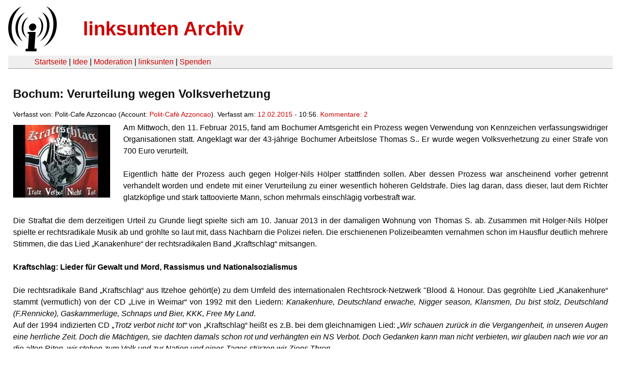

--- FILE ---
content_type: text/html
request_url: https://linksunten.indymedia.org/nl/node/134688/unfold/all/index.html
body_size: 5019
content:
<!DOCTYPE html PUBLIC "-//W3C//DTD XHTML 1.0 Transitional//EN"
        "http://www.w3.org/TR/xhtml1/DTD/xhtml1-transitional.dtd">
<html xmlns="http://www.w3.org/1999/xhtml" xml:lang="de" lang="de" dir="ltr">

<head>
<meta http-equiv="Content-Type" content="text/html; charset=utf-8" />
  <title>  Bochum: Verurteilung wegen Volksverhetzung | linksunten Archiv</title>
  <meta http-equiv="Content-Style-Type" content="text/css" />
  <meta http-equiv="Content-Type" content="text/html; charset=utf-8" />
<link rel="shortcut icon" href="../../../../static/favicon.ico" type="image/x-icon" />
  <link type="text/css" rel="stylesheet" media="all" href=../../../../static/linksunten.css />
 </head>
<body class="not-front not-logged-in page-node node-type-story no-sidebars i18n-de">
<div id="center">
<a name="top"></a>
<table id="header">
  <tr>
    <td>
      <a href="../../../index.html" title="((i))"><img src="../../../../static/logo.png" alt="((i))" /></a>
    </td>
    <td>
      <h1 id="site-name"><a href="../../../index.html" title="linksunten Archiv">linksunten Archiv</a></h1>
    </td>
  </tr>
</table>
<table id="wrapper-header-table"><tr>
<td id="wrapper-header-table-td-left"></td><td>
<table id="header-table">
  <tr>
    <td>
      <table id="header-table-links">
        <tr>
          <td id="header-table-td-left"></td>
          <td id="header-table-td-links">
            <a href="../../../index.html">Startseite</a>&nbsp;| <a href="../../../1/index.html">Idee</a>&nbsp;| <a href="../../../350/index.html">Moderation</a>&nbsp;| <a href="../../../../user/7/blog/index.html">linksunten</a>&nbsp;| <a href="../../../../donate/index.html">Spenden</a> 
          </td>
        </tr>
      </table>
    </td>
  </tr>
</table>
</td>
<td id="wrapper-header-table-td-right"></td>
</tr>
</table>
<table id="content">
  <tr>
        <td class="main-content" id="content-none">

      
      <h2 class="content-title">  Bochum: Verurteilung wegen Volksverhetzung</h2>
      
      
      
      
      <div id="node-134688" class="node clear-block">

  <div>

<div class="meta">
      <span class="submitted">Verfasst von:&nbsp;Polit-Cafe Azzoncao (Account:&nbsp;<a href="../../../../user/166/blog/index.html">Polit-Cafè Azzoncao</a>). Verfasst am:&nbsp;<a href="../../../../archiv/texte/2015/02/index.html#2015-02-12">12.02.2015</a> - 10:56. <a href="#comments">Kommentare:&nbsp;2</a>        </span>
  </div>
<div class="teaserimage-body"><a href="../../../134689/index.html"><img src="../../../../system/files/images/1817963309.thumbnail.jpg" alt="Kraftschlag: Trotz Verbot nicht tot" title="Kraftschlag: Trotz Verbot nicht tot"  class="image image-thumbnail " width="200" height="150" /></a></div><div class="content">
  <p>Am Mittwoch, den 11.
Februar 2015, fand am Bochumer Amtsgericht ein Prozess wegen
Verwendung von Kennzeichen verfassungswidriger Organisationen statt.
Angeklagt war der 43-jährige Bochumer Arbeitslose Thomas S.. Er
wurde wegen Volksverhetzung zu einer Strafe von 700 Euro verurteilt.</p><p></p><p>&nbsp;</p><p>E<span>igentlich hätte der
Prozess auch gegen Holger-Nils Hölper stattfinden sollen. Aber
dessen Prozess war anscheinend vorher getrennt verhandelt worden und
endete mit einer Verurteilung zu einer wesentlich höheren
Geldstrafe. Dies lag daran, dass dieser, laut dem Richter
glatzköpfige und stark tattoovierte Mann, schon mehrmals einschlägig
vorbestraft war.</span></p><p><span><br /></span></p><p>Die Straftat die dem
derzeitigen Urteil zu Grunde liegt spielte sich am 10. Januar 2013 in
der damaligen Wohnung von Thomas S. ab. Zusammen mit Holger-Nils
Hölper spielte er rechtsradikale Musik ab und gröhlte so laut mit,
dass Nachbarn die Polizei riefen. Die erschienenen Polizeibeamten
vernahmen schon im Hausflur deutlich mehrere Stimmen, die das Lied
„Kanakenhure“ der rechtsradikalen Band „Kraftschlag“
mitsangen.</p>
<p>&nbsp;</p>
<p><b>Kraftschlag: Lieder
für Gewalt und Mord, Rassismus und Nationalsozialismus</b></p>
<p>&nbsp;</p>
<p>Die rechtsradikale Band
„Kraftschlag“ aus Itzehoe gehört(e) zu dem Umfeld des
internationalen Rechtsrock-Netzwerk "Blood &amp; Honour. Das
gegröhlte Lied „Kanakenhure“ stammt (vermutlich) von der CD
„Live in Weimar“ von 1992 mit den Liedern: <i>Kanakenhure,
Deutschland erwache, Nigger season, Klansmen, Du bist stolz,
Deutschland (F.Rennicke), Gaskammerlüge, Schnaps und Bier, KKK, Free
My Land</i>.</p>
<p>Auf der 1994
indizierten CD <i>„Trotz verbot nicht tot“</i> von „Kraftschlag“
heißt es z.B. bei dem gleichnamigen Lied: <i>„</i><i>Wir schauen
zurück in die Vergangenheit, in unseren Augen eine herrliche Zeit.
Doch die Mächtigen, sie dachten damals schon rot und verhängten ein
NS Verbot. Doch Gedanken kann man nicht verbieten, wir glauben nach
wie vor an die alten Riten, wir stehen zum Volk und zur Nation und
eines Tages stürzen wir Zions Thron.</i></p>
<p><i>Trotz Verbot sind
wir nicht tot, ja wir sind immer noch da. Trotz Verbot sind wir nicht
tot, wir steh'n zum Volk und zum Reich. Ist doch klar!<br />... Sie
werden es bald seh'n wozu ein Skinhead fähig ist, ein weißer
Skinhead, ein Nationalist. ...<br />… Für die Reinheit unserer Rasse
sind wir bereit zu den Waffen zu greifen, es kommt unsere Zeit. ...
<br />… Für Deutschland, für Deutschland, für Deutschland und
für's Reich! ...“</i></p>
<p>&nbsp;</p>
<p><span><span>Und
bei dem Lied </span></span><i><span>„</span></i><i><span>Scheiss
Punks“ </span></i><span>hört man:</span></p>
<p>„<i>Ich gehe eines
abends die Straße lang, da entdeck ich auch gleich so'n dreckigen
Punk. Ich tret ihn zu Boden, rotz ihm ins Gesicht, denn dreckige
scheiß Punks, die mag ich nicht.<br />Punks sind dreckige Schweine,
Punks sind der Abschaum der Stadt, Punks sind dreckige Schweine, ihr
rotes Scheißpack ich hab euch satt.<br />Sein Kiefer zerschmettert
durch die Doc-Stahlkappe, jetzt noch'n Eiertritt und da liegt er auf
der Matte. Er blutet aus dem Schädel und bewegt sich noch, da tret
ich noch mal rein mit meinen 14-Loch, mit meinen 14-Loch, immer auf'n
Kopf. Skinhead! ...<br />Unser Trupp formiert sich und so ziehen wir
alle als geschlossener Mob Richtung Zeckenhalle. Die ersten von uns
treten die Türen ein, der Rest kommt dann durch die Fenster rein.
Die Linken sind da, die Schlacht beginnt, woraufhin dann jeder dieses
Liedchen singt. ...“</i></p>
<p>&nbsp;</p>
<p>Es
fällt einem als Ruhrpottler nicht schwer sich bei dem letzten Lied
an die Taten von Sven Kahlin und der „Skinheadfront
Dortmund-Dorstfeld“ zu erinnern. An den Mord an den Punk Thomas
Schulz im März 2005 oder den Überfall auf die alternative Kneipe
„Hirsch Q“ im Dezember 2010.</p>
<p>&nbsp;</p>
<p><b>Voll integriert</b></p>
<p>&nbsp;</p>
<p>Voll in die
bundesdeutsche Mehrheitsgesellschaft integriert zeigte sich der
türkisch-stämmige Bochumer Rechtsanwalt von Thomas S., der sich
noch zum Beginn des Prozesses zum Pflichtverteidiger seines Mandanten
erklären ließ.</p>
<p>Zunächst wollte er den
Richter davon überzeugen, dass die Beschwerde führenden Nachbarn
den Wortlaut des rassistischen Liedes gar nicht verstanden hätten.
Der Richter wies ihn darauf hin, dass die Beschwerdeführer nur nicht
jeden Wortlaut der Lieder verstanden und die erschienenen
Polizeibeamten sehr wohl alles klar und deutlich gehört hätten. Um
eine Verurteilung käme sein Mandant nicht herum. Der Rechtsanwalt
äußerte darauf hin, dass wenn Thomas S. rechts wäre, er ihn wohl
nicht verteidigen würde. Damit spielte der Anwalt allen Anschein
nach auf seine eigene Migrationsgeschichte an und wollte diese zu
Gunsten seines Mandanten in die Waagschale werfen. Auf dieses
durchsichtige Argument reagierte der Richter erst gar nicht. So
folgte die übliche Leier, die sonst rechte Anwälte zu Gunsten ihrer
rassistischen und nationalsozialistischen Klientel vorbringen. Der
Anwalt plädierte für Milde da sein Mandant geständig und nicht
einschlägig vorbestraft sei, all das wäre lange her und Thomas S.
alkoholisiert gewesen, dieser wäre arbeitslos und herzkrank.</p>

<p>Corrosion - 
</p>
<p>2001 sangen Mitglieder
des antirassistischen Musiker-Zusammenschluss, den „Brother
Keepers“:</p>
<p>„<i>...Denk' ich an
früher war der Widerstand noch eher müde<br />Heut gibt's genügend
Brüder mit der rechten Attitüde<br />Geben sich Mühe um den Sprung
zur Macht zu schaffen<br />Indem sie VWL, BWL, Jura zur Berufung
machen...“</i></p>
<p>Ob
sie sich damals mehr Gedanken zur Wechselwirkung zwischen Macht,
Kapitalismus und Rassismus gemacht haben darf bezweifelt werden.
Zumindest ist damals ein schönes Video mit jeder Menge marktgerechter
Attitüde, Habitus und Stile erschienen und schaffte es auch
prompt in die bundesdeutschen Charts: <a href="http://www.youtube.com/watch?v=xXawL-LFgi8" rel="nofollow">http://www.youtube.com/watch?v=xXawL-LFgi8</a></p>
<p>Vermutlich
wippte damals, wie auch heute, der türkisch-stämmige Bochumer Anwalt zu dem RAP.</p>
<p>&nbsp;</p>
<p><b>Das </b><b>Urteil</b></p>
<p>&nbsp;</p>
<p>Die Staatsanwältin
forderte eine Bestrafung in der Höhe von 1200 Euro. Der Richter Dr.
Gerkau verurteilte Thomas S. zu einem reduzierten Strafmaas, weil
dieser alkoholisiert und nicht einschlägig vorbestraft sei. (32 Ds
-728/14)</p>
<p>&nbsp;</p>
<p>--------------------------------</p>
<p>&nbsp;</p>
<p><span style="text-decoration:none">Kraftschlag:
</span><span><span><a href="http://de.wikipedia.org/wiki/Kraftschlag" rel="nofollow"><span style="text-decoration:none">http://de.wikipedia.org/wiki/Kraftschlag</span></a></span></span></p>
<p><span style="text-decoration:none">Eine
Band namens "Kraftschlag":</span></p>
<p><span><span><a href="http://www.mdr.de/damals/rechtsextremismus/rechtsextremismus182.html" rel="nofollow"><span style="text-decoration:none">http://www.mdr.de/damals/rechtsextremismus/rechtsextremismus182.html</span></a></span></span></p><p>&nbsp;</p><p>&nbsp;</p><p>&nbsp;</p><p>&nbsp;</p><p>&nbsp;</p><p>---------------------------</p><p>&nbsp;</p><p>Adresse:</p><p>Azzoncao,
ein Polit-Cafè</p>
<p>c/o
Bahnhof Langendreer</p>
<p>Wallbaumweg
108</p>
<p>44894
Bochum</p><a name="image"></a><div class="upload-media-image"><div class="item-list"><ul><li class="first"><div class="upload-media-image-item"><a href="../../../134689/index.html"><div class="upload-media-image-item-title">Kraftschlag: Trotz Verbot nicht tot</div></a><a href="../../../134689/index.html"><img src="../../../../system/files/images/1817963309.thumbnail.jpg" alt="Kraftschlag: Trotz Verbot nicht tot" title="Kraftschlag: Trotz Verbot nicht tot"  class="image image-thumbnail " width="200" height="150" /></a></div></li>
<li><div class="upload-media-image-item"><a href="../../../134690/index.html"><div class="upload-media-image-item-title">Kraftschlag</div></a><a href="../../../134690/index.html"><img src="../../../../system/files/images/2929228715.thumbnail.jpg" alt="Kraftschlag" title="Kraftschlag"  class="image image-thumbnail " width="200" height="63" /></a></div></li>
<li><div class="upload-media-image-item"><a href="../../../134691/index.html"><div class="upload-media-image-item-title">Kraftschlag</div></a><a href="../../../134691/index.html"><img src="../../../../system/files/images/4601651775.thumbnail.jpg" alt="Kraftschlag" title="Kraftschlag"  class="image image-thumbnail " width="200" height="75" /></a></div></li>
<li class="last"><div class="upload-media-image-item"><a href="../../../134692/index.html"><div class="upload-media-image-item-title">Kraftschlag: Live</div></a><a href="../../../134692/index.html"><img src="../../../../system/files/images/9106123154.thumbnail.jpg" alt="Kraftschlag: Live" title="Kraftschlag: Live"  class="image image-thumbnail " width="200" height="200" /></a></div></li>
</ul></div></div></div>
  <div class="categories">
    <div class="item-list"><ul><li class="first"><div class="categories-vocabulary">Flags: </div></li>
<li class="last"><div class="categories-term"><a href="../../../../archiv/feature/index.html">Feature</a></div></li>
</ul></div><div class="item-list"><ul><li class="first"><div class="categories-vocabulary">Themen:</div></li>
<li class="last"><div class="categories-term"><a href="../../../../archiv/themen/3/index.html">Antifaschismus</a></div></li>
</ul></div><div class="item-list"><ul><li class="first"><div class="categories-vocabulary">Regionen:</div></li>
<li><div class="categories-term"><a href="../../../../archiv/regionen/1/index.html">Deutschland</a></div></li>
<li class="last"><div class="categories-term"><a href="../../../../archiv/regionen/17/index.html">D-Westen</a></div></li>
</ul></div><div class="item-list"><ul><li class="first"><div class="categories-vocabulary">Orte:</div></li>
<li class="last"><div class="categories-term"><a href="../../../../archiv/orte/1090/index.html">Bochum</a></div></li>
</ul></div>  </div>
      
  </div> </div>
<div id="comments">
  <form action="index.html/"  accept-charset="UTF-8" method="post" id="comment-controls">
<div><div class="container-inline">Zeige Kommentare: <a href="index.html#comments">ausgeklappt</a>&nbsp;| <a href="../../../../node/134688/index.html#comments">moderiert</a></div>
</div></form>
<div id="comment-134920">
  <div class="comment-unfolded comment-published clear-block">
       
    <div class="comment-unfolded-subject"><h3><a href="#comment-134920">Text</a> </h3></div>
   
    <div class="comment-unfolded-score-div">
      <span class="comment-unfolded-score-label"></span>
          </div>
   
    <div class="comment-unfolded-voting-controls">
      <span class="comment-unfolded-promote"></span> <span class="comment-unfolded-neutral"></span> <span class="comment-unfolded-bury"></span>
    </div>
   
    <div class="comment-unfolded-submitted">
      Verfasst von:&nbsp;anonym. Verfasst am:&nbsp;Do, 12.02.2015 - 13:32.     </div>

    <div class="comment-unfolded-content">
      <p>&nbsp;</p><p>Ne Erdnussschale hat einen größeren IQ wie der Texter von Kraftschlag.</p>    </div>
    <div class="comment-unfolded-links">
      <ul class="links"><li class="comment_forbidden first last"></li>
</ul>    </div>
  </div>
</div><div id="comment-135162">
  <div class="comment-unfolded comment-published clear-block">
       
    <div class="comment-unfolded-subject"><h3><a href="#comment-135162">Keine halben Infos bitte</a> </h3></div>
   
    <div class="comment-unfolded-score-div">
      <span class="comment-unfolded-score-label"></span>
          </div>
   
    <div class="comment-unfolded-voting-controls">
      <span class="comment-unfolded-promote"></span> <span class="comment-unfolded-neutral"></span> <span class="comment-unfolded-bury"></span>
    </div>
   
    <div class="comment-unfolded-submitted">
      Verfasst von:&nbsp;anonym. Verfasst am:&nbsp;So, 15.02.2015 - 09:51.     </div>

    <div class="comment-unfolded-content">
      <p>Der Angeklagte hieß Thomas Salewski. </p><p>Sein Rechtsanwalts Kavak.</p>    </div>
    <div class="comment-unfolded-links">
      <ul class="links"><li class="comment_forbidden first last"></li>
</ul>    </div>
  </div>
</div></div>
      
          </td>
      </tr>
</table>
<br/><br/><br/><br/>
</div>
</body>
</html>


--- FILE ---
content_type: text/css
request_url: https://linksunten.indymedia.org/nl/static/linksunten.css
body_size: 10399
content:
.field .field-label,.field .field-label-inline,.field .field-label-inline-first{font-weight:bold}.field .field-label-inline,.field .field-label-inline-first{display:inline}.field .field-label-inline{visibility:hidden}.node-form .content-multiple-table td.content-multiple-drag{width:30px;padding-right:0}.node-form .content-multiple-table td.content-multiple-drag a.tabledrag-handle{padding-right:.5em}.node-form .content-add-more .form-submit{margin:0}.node-form .number{display:inline;width:auto}.node-form .text{width:auto}.form-item #autocomplete .reference-autocomplete{white-space:normal}.form-item #autocomplete .reference-autocomplete label{display:inline;font-weight:normal}#content-field-overview-form .advanced-help-link,#content-display-overview-form .advanced-help-link{margin:4px 4px 0 0}#content-field-overview-form .label-group,#content-display-overview-form .label-group,#content-copy-export-form .label-group{font-weight:bold}table#content-field-overview .label-add-new-field,table#content-field-overview .label-add-existing-field,table#content-field-overview .label-add-new-group{float:left}table#content-field-overview tr.content-add-new .tabledrag-changed{display:none}table#content-field-overview tr.content-add-new .description{margin-bottom:0}table#content-field-overview .content-new{font-weight:bold;padding-bottom:.5em}.advanced-help-topic h3,.advanced-help-topic h4,.advanced-help-topic h5,.advanced-help-topic h6{margin:1em 0 .5em 0}.advanced-help-topic dd{margin-bottom:.5em}.advanced-help-topic span.code{background-color:#edf1f3;font-family:"Bitstream Vera Sans Mono",Monaco,"Lucida Console",monospace;font-size:.9em;padding:1px}.advanced-help-topic .content-border{border:1px solid #AAA}.filefield-icon{margin:0 2px 0 0}.filefield-element{margin:1em 0;white-space:normal}.filefield-element .widget-preview{float:left;padding:0 10px 0 0;margin:0 10px 0 0;border-width:0 1px 0 0;border-style:solid;border-color:#CCC;max-width:30%}.filefield-element .widget-edit{float:left;max-width:70%}.filefield-element .filefield-preview{width:16em;overflow:hidden}.filefield-element .widget-edit .form-item{margin:0 0 1em 0}.filefield-element input.form-submit,.filefield-element input.form-file{margin:0}.filefield-element input.progress-disabled{float:none;display:inline}.filefield-element div.ahah-progress,.filefield-element div.throbber{display:inline;float:none;padding:1px 13px 2px 3px}.filefield-element div.ahah-progress-bar{display:none;margin-top:4px;width:28em;padding:0}.filefield-element div.ahah-progress-bar div.bar{margin:0}#aggregator .feed-source .feed-title{margin-top:0}#aggregator .feed-source .feed-image img{margin-bottom:.75em}#aggregator .feed-source .feed-icon{float:right;display:block}#aggregator .feed-item{margin-bottom:1.5em}#aggregator .feed-item-title{margin-bottom:0;font-size:1.3em}#aggregator .feed-item-meta,#aggregator .feed-item-body{margin-bottom:.5em}#aggregator .feed-item-categories{font-size:.9em}#aggregator td{vertical-align:bottom}#aggregator td.categorize-item{white-space:nowrap}#aggregator .categorize-item .news-item .body{margin-top:0}#aggregator .categorize-item h3{margin-bottom:1em;margin-top:0}.node-unpublished{background-color:#fff4f4}.preview .node{background-color:#ffffea}#node-admin-filter ul{list-style-type:none;padding:0;margin:0;width:100%}#node-admin-buttons{float:left;margin-left:.5em;clear:right}td.revision-current{background:#ffc}.node-form .form-text{display:block;width:95%}.node-form .container-inline .form-text{display:inline;width:auto}.node-form .standard{clear:both}.node-form textarea{display:block;width:95%}.node-form .attachments fieldset{float:none;display:block}.terms-inline{display:inline}fieldset{margin-bottom:1em;padding:.5em}form{margin:0;padding:0}hr{height:1px;border:1px solid gray}img{border:0}table{border-collapse:collapse}th{text-align:left;padding-right:1em;border-bottom:3px solid #ccc}.clear-block:after{content:".";display:block;height:0;clear:both;visibility:hidden}.clear-block{display:inline-block}/*\*/* html .clear-block{height:1%}
.clear-block{display:block}/**/body.drag{cursor:move}th.active img{display:inline}tr.even,tr.odd{background-color:#eee;border-bottom:1px solid #ccc;padding:.1em .6em}tr.drag{background-color:#fffff0}tr.drag-previous{background-color:#ffd}td.active{background-color:#ddd}td.checkbox,th.checkbox{text-align:center}tbody{border-top:1px solid #ccc}tbody th{border-bottom:1px solid #ccc}thead th{text-align:left;padding-right:1em;border-bottom:3px solid #ccc}.breadcrumb{padding-bottom:.5em}div.indentation{width:20px;height:1.7em;margin:-0.4em .2em -0.4em -0.4em;padding:.42em 0 .42em .6em;float:left}div.tree-child{background:url(/misc/tree.png) no-repeat 11px center}div.tree-child-last{background:url(/misc/tree-bottom.png) no-repeat 11px center}div.tree-child-horizontal{background:url(/misc/tree.png) no-repeat -11px center}.error{color:#e55}div.error{border:1px solid #d77}div.error,tr.error{background:#fcc;color:#200;padding:2px}.warning{color:#e09010}div.warning{border:1px solid #f0c020}div.warning,tr.warning{background:#ffd;color:#220;padding:2px}.ok{color:#008000}div.ok{border:1px solid #0a0}div.ok,tr.ok{background:#dfd;color:#020;padding:2px}.item-list .icon{color:#555;float:right;padding-left:.25em;clear:right}.item-list .title{font-weight:bold}.item-list ul{margin:0 0 .75em 0;padding:0}.item-list ul li{margin:0 0 .25em 1.5em;padding:0;list-style:disc}ol.task-list li.active{font-weight:bold}.form-item{margin-top:1em;margin-bottom:1em}tr.odd .form-item,tr.even .form-item{margin-top:0;margin-bottom:0;white-space:nowrap}tr.merge-down,tr.merge-down td,tr.merge-down th{border-bottom-width:0!important}tr.merge-up,tr.merge-up td,tr.merge-up th{border-top-width:0!important}.form-item input.error,.form-item textarea.error,.form-item select.error{border:2px solid red}.form-item .description{font-size:.85em}.form-item label{display:block;font-weight:bold}.form-item label.option{display:inline;font-weight:normal}.form-checkboxes,.form-radios{margin:1em 0}.form-checkboxes .form-item,.form-radios .form-item{margin-top:.4em;margin-bottom:.4em}.marker,.form-required{color:#f00}.more-link{text-align:right}.more-help-link{font-size:.85em;text-align:right}.nowrap{white-space:nowrap}.item-list .pager{clear:both;text-align:center}.item-list .pager li{background-image:none;display:inline;list-style-type:none;padding:.5em}.pager-current{font-weight:bold}.tips{margin-top:0;margin-bottom:0;padding-top:0;padding-bottom:0;font-size:.9em}dl.multiselect dd.b,dl.multiselect dd.b .form-item,dl.multiselect dd.b select{font-family:inherit;font-size:inherit;width:14em}dl.multiselect dd.a,dl.multiselect dd.a .form-item{width:10em}dl.multiselect dt,dl.multiselect dd{float:left;line-height:1.75em;padding:0;margin:0 1em 0 0}dl.multiselect .form-item{height:1.75em;margin:0}.container-inline div,.container-inline label{display:inline}ul.primary{border-collapse:collapse;padding:0 0 0 1em;white-space:nowrap;list-style:none;margin:5px;height:auto;line-height:normal;border-bottom:1px solid #bbb}ul.primary li{display:inline}ul.primary li a{background-color:#ddd;border-color:#bbb;border-width:1px;border-style:solid solid none solid;height:auto;margin-right:.5em;padding:0 1em;text-decoration:none}ul.primary li.active a{background-color:#fff;border:1px solid #bbb;border-bottom:#fff 1px solid}ul.primary li a:hover{background-color:#eee;border-color:#ccc;border-bottom-color:#eee}ul.secondary{border-bottom:1px solid #bbb;padding:.5em 1em;margin:5px}ul.secondary li{display:inline;padding:0 1em;border-right:1px solid #ccc}ul.secondary a{padding:0;text-decoration:none}ul.secondary a.active{border-bottom:4px solid #999}#autocomplete{position:absolute;border:1px solid;overflow:hidden;z-index:100}#autocomplete ul{margin:0;padding:0;list-style:none}#autocomplete li{background:#fff;color:#000;white-space:pre;cursor:default}#autocomplete li.selected{background:#0072b9;color:#fff}html.js input.form-autocomplete{background-image:url(/misc/throbber.gif);background-repeat:no-repeat;background-position:100% 2px}html.js input.throbbing{background-position:100% -18px}
html.js fieldset.collapsed{border-bottom-width:0;border-left-width:0;border-right-width:0;margin-bottom:0;height:1em}html.js fieldset.collapsed *{display:none}html.js fieldset.collapsed legend{display:block}html.js fieldset.collapsible legend a{padding-left:15px;background:url(/misc/menu-expanded.png) 5px 75% no-repeat}html.js fieldset.collapsed legend a{background-image:url(/misc/menu-collapsed.png);background-position:5px 50%}* html.js fieldset.collapsed legend,* html.js fieldset.collapsed legend *,* html.js fieldset.collapsed table *{display:inline}html.js fieldset.collapsible{position:relative}html.js fieldset.collapsible legend a{display:block}html.js fieldset.collapsible .fieldset-wrapper{overflow:auto}.resizable-textarea{width:95%}.resizable-textarea .grippie{height:9px;overflow:hidden;background:#eee url(/misc/grippie.png) no-repeat center 2px;border:1px solid #ddd;border-top-width:0;cursor:s-resize}html.js .resizable-textarea textarea{margin-bottom:0;width:100%;display:block}.draggable a.tabledrag-handle{cursor:move;float:left;height:1.7em;margin:-0.4em 0 -0.4em -0.5em;padding:.42em 1.5em .42em .5em;text-decoration:none}a.tabledrag-handle:hover{text-decoration:none}a.tabledrag-handle .handle{margin-top:4px;height:13px;width:13px;background:url(/misc/draggable.png) no-repeat 0 0}a.tabledrag-handle-hover .handle{background-position:0 -20px}.joined+.grippie{height:5px;background-position:center 1px;margin-bottom:-2px}.teaser-checkbox{padding-top:1px}div.teaser-button-wrapper{float:right;padding-right:5%;margin:0}.teaser-checkbox div.form-item{float:right;margin:0 5% 0 0;padding:0}textarea.teaser{display:none}html.js .no-js{display:none}.progress{font-weight:bold}.progress .bar{background:#fff url(/misc/progress.gif);border:1px solid #00375a;height:1.5em;margin:0 .2em}.progress .filled{background:#0072b9;height:1em;border-bottom:.5em solid #004a73;width:0}.progress .percentage{float:right}.progress-disabled{float:left}.ahah-progress{float:left}.ahah-progress .throbber{width:15px;height:15px;margin:2px;background:transparent url(/misc/throbber.gif) no-repeat 0 -18px;float:left}tr .ahah-progress .throbber{margin:0 2px}.ahah-progress-bar{width:16em}#first-time strong{display:block;padding:1.5em 0 .5em}tr.selected td{background:#ffc}table.sticky-header{margin-top:0;background:#fff}#clean-url.install{display:none}html.js .js-hide{display:none}#system-modules div.incompatible{font-weight:bold}#system-themes-form div.incompatible{font-weight:bold}span.password-strength{visibility:hidden}input.password-field{margin-right:10px}div.password-description{padding:0 2px;margin:4px 0 0 0;font-size:.85em;max-width:500px}div.password-description ul{margin-bottom:0}.password-parent{margin:0}input.password-confirm{margin-right:10px}.confirm-parent{margin:5px 0 0 0}span.password-confirm{visibility:hidden}span.password-confirm span{font-weight:normal}ul.menu{list-style:none;border:0;text-align:left}ul.menu li{margin:0 0 0 .5em}li.expanded{list-style-type:circle;list-style-image:url(/misc/menu-expanded.png);padding:.2em .5em 0 0;margin:0}li.collapsed{list-style-type:disc;list-style-image:url(/misc/menu-collapsed.png);padding:.2em .5em 0 0;margin:0}li.leaf{list-style-type:square;list-style-image:url(/misc/menu-leaf.png);padding:.2em .5em 0 0;margin:0}li a.active{color:#000}td.menu-disabled{background:#ccc}ul.links{margin:0;padding:0}ul.links.inline{display:inline}ul.links li{display:inline;list-style-type:none;padding:0 .5em}.block ul{margin:0;padding:0 0 .25em 1em}#permissions td.module{font-weight:bold}#permissions td.permission{padding-left:1.5em}#access-rules .access-type,#access-rules .rule-type{margin-right:1em;float:left}#access-rules .access-type .form-item,#access-rules .rule-type .form-item{margin-top:0}#access-rules .mask{clear:both}#user-login-form{text-align:center}#user-admin-filter ul{list-style-type:none;padding:0;margin:0;width:100%}#user-admin-buttons{float:left;margin-left:.5em;clear:right}#user-admin-settings fieldset .description{font-size:.85em;padding-bottom:.5em}.profile{clear:both;margin:1em 0}.profile .picture{float:right;margin:0 1em 1em 0}
.profile h3{border-bottom:1px solid #ccc}.profile dl{margin:0 0 1.5em 0}.profile dt{margin:0 0 .2em 0;font-weight:bold}.profile dd{margin:0 0 1em 0}div .collapsiblock a{background:url(/sites/default/modules/collapsiblock/expanded.png) no-repeat right;display:block}div .collapsiblockCollapsed a{background:url(/sites/default/modules/collapsiblock/collapsed.png) no-repeat right}.comment-unpublished{background:#fa8072!important}.comment-unpublished a{background:#fa8072!important}.comment-unfolded{position:relative;background:#efefef;border-bottom:solid 1px #999;border-right:solid 1px #999;margin-bottom:1em;margin-right:1.5em;padding:.1em}.comment-unfolded-subject{padding-left:.5em}.comment-unfolded-submitted{padding-left:.5em}.comment-unfolded-content{padding-left:.5em}.comment-unfolded a{border:0}.comment-unfolded h3{display:inline}.comment-unfolded .comment-unfolded-url-div{position:absolute;top:.25em;right:10px}.comment-unfolded .comment-unfolded-score-div{position:absolute;top:2em;right:10px}.comment-unfolded .comment-unfolded-voting-controls{position:absolute;top:.25em;right:8em}.comment-unfolded-promote a:link{color:green}.comment-unfolded-promote a:visited{color:green}.comment-unfolded-bury a:link{color:#C00}.comment-unfolded-bury a:visited{color:#C00}.comment-unfolded-links{clear:both}#comments .comment-unfolded ul.links{margin:0}#comments .indented{border-left:0}.comment-unfolded-content{margin-top:1em;margin-bottom:1em}.comment-folded{position:relative;color:gray;background:#efefef;border-bottom:solid 1px #999;border-right:solid 1px #999;margin-bottom:1em;margin-right:1.5em;padding:.25em}.comment-folded a{color:#696969;border:0}.comment-folded .comment-folded-url-div{position:absolute;top:.25em;right:10px}.ctools-locked{color:red;border:1px solid red;padding:1em}.ctools-owns-lock{background:#ffd none repeat scroll 0 0;border:1px solid #f0c020;padding:1em}a.ctools-ajaxing,input.ctools-ajaxing,button.ctools-ajaxing,select.ctools-ajaxing{padding-right:18px!important;background:url(/sites/default/modules/ctools/images/status-active.gif) right center no-repeat}div.ctools-ajaxing{float:left;width:18px;background:url(/sites/default/modules/ctools/images/status-active.gif) center center no-repeat}.container-inline-date{width:auto;clear:both;display:inline-block;vertical-align:top;margin-right:.5em}.container-inline-date .form-item{float:none;padding:0;margin:0}.container-inline-date .form-item .form-item{float:left}.container-inline-date .form-item,.container-inline-date .form-item input{width:auto}.container-inline-date .description{clear:both}.container-inline-date .form-item input,.container-inline-date .form-item select,.container-inline-date .form-item option{margin-right:5px}.container-inline-date .date-spacer{margin-left:-5px}.views-right-60 .container-inline-date div{padding:0;margin:0}.container-inline-date .date-timezone .form-item{float:none;width:auto;clear:both}#calendar_div,#calendar_div td,#calendar_div th{margin:0;padding:0}#calendar_div,.calendar_control,.calendar_links,.calendar_header,.calendar{width:185px;border-collapse:separate;margin:0}.calendar td{padding:0}.date-repeat-input{float:left;width:auto;margin-right:5px}.date-repeat-input select{min-width:7em}.date-repeat fieldset{clear:both;float:none}.date-views-filter-wrapper{min-width:250px}.date-views-filter input{float:left!important;margin-right:2px!important;padding:0!important;width:12em;min-width:12em}.date-nav{width:100%}.date-nav div.date-prev{text-align:left;width:24%;float:left}.date-nav div.date-next{text-align:right;width:24%;float:right}.date-nav div.date-heading{text-align:center;width:50%;float:left}.date-nav div.date-heading h3{margin:0;padding:0}.date-clear{float:none;clear:both;display:block}.date-clear-block{float:none;width:auto;clear:both}.date-clear-block:after{content:" ";display:block;height:0;clear:both;visibility:hidden}.date-clear-block{display:inline-block}/*\*/* html .date-clear-block{height:1%}.date-clear-block{display:block}/**/.date-container .date-format-delete{margin-top:1.8em;margin-left:1.5em;float:left}
.date-container .date-format-name{float:left}.date-container .date-format-type{float:left;padding-left:10px}.date-container .select-container{clear:left;float:left}div.date-calendar-day{line-height:1;width:40px;float:left;margin:6px 10px 0 0;background:#f3f3f3;border-top:1px solid #eee;border-left:1px solid #eee;border-right:1px solid #bbb;border-bottom:1px solid #bbb;color:#999;text-align:center;font-family:Georgia,Arial,Verdana,sans}div.date-calendar-day span{display:block;text-align:center}div.date-calendar-day span.month{font-size:.9em;background-color:#b5bebe;color:white;padding:2px;text-transform:uppercase}div.date-calendar-day span.day{font-weight:bold;font-size:2em}div.date-calendar-day span.year{font-size:.9em;padding:2px}div.hidden{background-image:url(/sites/default/modules/hidden/images/background.png);background-repeat:repeat;border:thin solid #fbb;padding:.5em}div.hidden .reason{border:thin solid red;padding:.5em;font-style:bold}.hidden-captcha,.container-inline div.hidden-captcha{display:none}span.inline-left{display:block;float:left;margin:5px 5px 5px 0}span.inline-right{display:block;float:right;margin:5px 0 5px 5px}span.inline-center{display:block;text-align:center}span.inline .caption{display:block}.image-clear{display:block;clear:both;height:1px;line-height:0;font-size:0;margin-bottom:-1px}ul.jquerymenu li.parent{list-style:none;list-style-image:none;background-image:none}ul.jquerymenu li.closed ul{display:none}ul.jquerymenu li span.parent{position:absolute;margin-left:-15px;margin-top:6px;width:9px;height:9px;display:block}.ie ul.jquerymenu li span.parent{margin-top:4px}ul.jquerymenu li.parent span.closed{background-image:url(/sites/default/modules/jquerymenu/images/plus.png);background-repeat:no-repeat;background-position:left top}ul.jquerymenu li.parent span.open{background-image:url(/sites/default/modules/jquerymenu/images/minus.png);background-repeat:no-repeat;background-position:left top}ul.jquerymenu li.parent span.parent{cursor:pointer}ul.jquerymenu li .jqm_link_edit{display:none;position:absolute;width:45px;margin-left:-40px;margin-top:2px}#lightbox{position:absolute;top:40px;left:0;width:100%;z-index:100;text-align:center;line-height:0}#lightbox a img{border:0}#outerImageContainer{position:relative;background-color:#fff;width:250px;height:250px;margin:0 auto;min-width:240px;overflow:hidden}#imageContainer,#frameContainer,#modalContainer{padding:10px}#modalContainer{line-height:1em;overflow:auto}#loading{height:25%;width:100%;text-align:center;line-height:0;position:absolute;top:40%;left:45%;*left:0}#hoverNav{position:absolute;top:0;left:0;height:100%;width:100%;z-index:10}#imageContainer>#hoverNav{left:0}#frameHoverNav{z-index:10;margin-left:auto;margin-right:auto;width:20%;position:absolute;bottom:0;height:45px}#imageData>#frameHoverNav{left:0}#hoverNav a,#frameHoverNav a{outline:0}#prevLink,#nextLink{width:49%;height:100%;background:transparent url(/sites/default/modules/lightbox2/images/blank.gif) no-repeat;display:block}#prevLink,#framePrevLink{left:0;float:left}#nextLink,#frameNextLink{right:0;float:right}#prevLink:hover,#prevLink:visited:hover,#prevLink.force_show_nav,#framePrevLink{background:url(/sites/default/modules/lightbox2/images/prev.gif) left 15% no-repeat}#nextLink:hover,#nextLink:visited:hover,#nextLink.force_show_nav,#frameNextLink{background:url(/sites/default/modules/lightbox2/images/next.gif) right 15% no-repeat}#prevLink:hover.force_show_nav,#prevLink:visited:hover.force_show_nav,#framePrevLink:hover,#framePrevLink:visited:hover{background:url(/sites/default/modules/lightbox2/images/prev_hover.gif) left 15% no-repeat}#nextLink:hover.force_show_nav,#nextLink:visited:hover.force_show_nav,#frameNextLink:hover,#frameNextLink:visited:hover{background:url(/sites/default/modules/lightbox2/images/next_hover.gif) right 15% no-repeat}#framePrevLink,#frameNextLink{width:45px;height:45px;display:block;position:absolute;bottom:0}#imageDataContainer{font:10px Verdana,Helvetica,sans-serif;background-color:#fff;margin:0 auto;line-height:1.4em;min-width:240px}#imageData{padding:0 10px}#imageData #imageDetails{width:70%;float:left;text-align:left}
#imageData #caption{font-weight:bold}#imageData #numberDisplay{display:block;clear:left;padding-bottom:1.0em}#imageData #lightbox2-node-link-text{display:block;padding-bottom:1.0em}#imageData #bottomNav{height:66px}.lightbox2-alt-layout #imageData #bottomNav,.lightbox2-alt-layout-data #bottomNav{margin-bottom:60px}#lightbox2-overlay{position:absolute;top:0;left:0;z-index:90;width:100%;height:500px;background-color:#000}#overlay_default{opacity:.6}#overlay_macff2{background:transparent url(/sites/default/modules/lightbox2/images/overlay.png) repeat}.clearfix:after{content:".";display:block;height:0;clear:both;visibility:hidden}* html>body .clearfix{display:inline;width:100%}* html .clearfix{/*\*/height:1%;/**/}#bottomNavClose{display:block;background:url(/sites/default/modules/lightbox2/images/close.gif) left no-repeat;margin-top:33px;float:right;padding-top:.7em;height:26px;width:26px}#bottomNavClose:hover{background-position:right}#loadingLink{display:block;background:url(/sites/default/modules/lightbox2/images/loading.gif) no-repeat;width:32px;height:32px}#bottomNavZoom{display:none;background:url(/sites/default/modules/lightbox2/images/expand.gif) no-repeat;width:34px;height:34px;position:relative;left:30px;float:right}#bottomNavZoomOut{display:none;background:url(/sites/default/modules/lightbox2/images/contract.gif) no-repeat;width:34px;height:34px;position:relative;left:30px;float:right}#lightshowPlay{margin-top:42px;float:right;margin-right:5px;margin-bottom:1px;height:20px;width:20px;background:url(/sites/default/modules/lightbox2/images/play.png) no-repeat}#lightshowPause{margin-top:42px;float:right;margin-right:5px;margin-bottom:1px;height:20px;width:20px;background:url(/sites/default/modules/lightbox2/images/pause.png) no-repeat}.lightbox2-alt-layout-data #bottomNavClose,.lightbox2-alt-layout #bottomNavClose{margin-top:93px}.lightbox2-alt-layout-data #bottomNavZoom,.lightbox2-alt-layout-data #bottomNavZoomOut,.lightbox2-alt-layout #bottomNavZoom,.lightbox2-alt-layout #bottomNavZoomOut{margin-top:93px}.lightbox2-alt-layout-data #lightshowPlay,.lightbox2-alt-layout-data #lightshowPause,.lightbox2-alt-layout #lightshowPlay,.lightbox2-alt-layout #lightshowPause{margin-top:102px}.lightbox_hide_image{display:none}#lightboxImage{-ms-interpolation-mode:bicubic}.farbtastic{position:relative}.farbtastic *{position:absolute;cursor:crosshair}.farbtastic,.farbtastic .wheel{width:195px;height:195px}.farbtastic .color,.farbtastic .overlay{top:47px;left:47px;width:101px;height:101px}.farbtastic .wheel{background:url(/misc/farbtastic/wheel.png) no-repeat;width:195px;height:195px}.farbtastic .overlay{background:url(/misc/farbtastic/mask.png) no-repeat}.farbtastic .marker{width:17px;height:17px;margin:-8px 0 0 -8px;overflow:hidden;background:url(/misc/farbtastic/marker.png) no-repeat}.calendar-calendar tr.odd,.calendar-calendar tr.even{background-color:#fff}.calendar-calendar table{border-collapse:collapse;border-spacing:0;margin:0 auto;padding:0;width:100%}.calendar-calendar .month-view table{border:0;padding:0;margin:0;width:100%}.calendar-calendar .year-view td{width:32%;padding:1px;border:0}.calendar-calendar .year-view td table td{width:13%;padding:0}.calendar-calendar tr{padding:0;margin:0;background-color:white}.calendar-calendar th{color:#fff;background-color:#ccc;text-align:center;margin:0}.calendar-calendar th a{font-weight:bold;color:#fff;background-color:#ccc}.calendar-calendar td{width:12%;min-width:12%;border:1px solid #ccc;color:#777;text-align:right;vertical-align:top;margin:0;padding:0}.calendar-calendar .mini{border:0}.calendar-calendar td.week{width:1%;min-width:1%}.calendar-calendar .week{clear:both;font-style:normal;color:#555;font-size:.8em}.calendar-calendar .week a{font-weight:normal}.calendar-calendar .inner{min-height:5em;height:auto!important;height:5em;padding:0;margin:0}.calendar-calendar .inner div{padding:0;margin:0}.calendar-calendar .inner p{padding:0 0 .8em 0;margin:0}.calendar-calendar td a{font-weight:bold;text-decoration:none}
.calendar-calendar td a:hover{text-decoration:underline}.calendar-calendar td.year,.calendar-calendar td.month{text-align:center}.calendar-calendar th.days{color:#ccc;background-color:#224;text-align:center;padding:1px;margin:0}.calendar-calendar div.day{float:right;text-align:center;padding:.125em .25em 0 .25em;margin:0;background-color:#f3f3f3;border:1px solid gray;border-width:0 0 1px 1px;clear:both;width:1.5em}.calendar-calendar div.calendar{background-color:#fff;border:solid 1px #ddd;text-align:left;margin:0 .25em .25em 0;width:96%;float:right;clear:both}.calendar-calendar .day-view div.calendar{float:none;width:98%;margin:1% 1% 0 1%}.calendar-calendar div.title{font-size:.8em;text-align:center}.calendar-calendar div.title a{color:#000}.calendar-calendar div.title a:hover{color:#c00}.calendar-calendar .content{clear:both;padding:3px;padding-left:5px}.calendar div.form-item{white-space:normal}table td.mini,table th.mini,table.mini td.week{padding:0 1px 0 0;margin:0}table td.mini a{font-weight:normal}.calendar-calendar .mini-day-off{padding:0}.calendar-calendar .mini-day-on{padding:0}table .mini-day-on a{text-decoration:underline}.calendar-calendar .mini .title{font-size:.8em}.mini .calendar-calendar .week{font-size:.7em}.mini-row{width:100%;border:0}.mini{width:32%;vertical-align:top}.calendar-calendar .stripe{height:5px;width:auto;font-size:1px!important;line-height:1px!important}.calendar-calendar .day-view .stripe{width:100%}table.calendar-legend{background-color:#ccc;width:100%;margin:0;padding:0}table.calendar-legend tr.odd .stripe,table.calendar-legend tr.even .stripe{height:12px!important;font-size:9px!important;line-height:10px!important}.calendar-legend td{text-align:left}.calendar-empty{font-size:1px;line-height:1px}.calendar-calendar td.calendar-agenda-hour{font-family:serif;text-align:right;border:0;border-top:1px #333 dotted;padding-top:.25em;width:1%}.calendar-calendar td.calendar-agenda-no-hours{min-width:1%}.calendar-calendar td.calendar-agenda-hour .calendar-hour{font-size:1.2em;font-weight:bold}.calendar-calendar td.calendar-agenda-hour .calendar-ampm{font-size:1em}.calendar-calendar td.calendar-agenda-items{border:1px #333 dotted;text-align:left}.calendar-calendar td.calendar-agenda-items div.calendar{width:auto;padding:.25em;margin:0}.calendar-calendar div.calendar div.inner .calendar-agenda-empty{width:100%;text-align:center;vertical-align:middle;padding:1em 0;background-color:#fff}.calendar-date-select form{text-align:right;float:right;width:25%}.calendar-date-select div,.calendar-date-select input,.calendar-date-select label{text-align:right;padding:0;margin:0;float:right;clear:both}.calendar-date-select .description{float:right}.calendar-label{font-weight:bold;display:block;clear:both}.calendar-calendar div.date-nav{background-color:#ccc;color:#777;padding:.2em;width:auto;border:1px solid #ccc}.calendar-calendar div.date-nav a,.calendar-calendar div.date-nav h3{color:#777}.calendar-calendar th.days{background-color:#eee;color:#777;font-weight:bold;border:1px solid #ccc}.calendar-calendar td.empty{background:#ccc;border-color:#ccc}.calendar-calendar table.mini td.empty{background:#fff;border-color:#fff}.calendar-calendar td div.day{border:1px solid #ccc;border-top:0;border-right:0;margin-bottom:2px}.calendar-calendar td .inner div,.calendar-calendar td .inner div a{background:#eee}.calendar-calendar div.calendar{border:0;font-size:x-small}.calendar-calendar td .inner div.calendar div,.calendar-calendar td .inner div.calendar div a{border:0;background:#ffc;padding:0 2px}.calendar-calendar td .inner div.calendar div.calendar-more,.calendar-calendar td .inner div.calendar div.calendar-more a{color:#444;background:#fff;text-align:right}.calendar-calendar td .inner .view-field,.calendar-calendar td .inner .view-field a{color:#444;font-weight:normal}.calendar-calendar td span.date-display-single,.calendar-calendar td span.date-display-start,.calendar-calendar td span.date-display-end,.calendar-calendar td span.date-display-separator{font-weight:bold}.calendar-calendar td .inner div.day a{color:#4b85ac}
.calendar-calendar tr td.today,.calendar-calendar tr.odd td.today,.calendar-calendar tr.even td.today{background-color:#c3d6e4}.calendar-calendar td .inner div.calendar div div.view-data-node-data-field-date-field-date-value{border-bottom:1px solid #ccc}div.fieldgroup{margin:.5em 0 1em 0}div.fieldgroup .content{padding-left:1em}.views-exposed-form .views-exposed-widget{float:left;padding:.5em 1em 0 0}.views-exposed-form .views-exposed-widget .form-submit{margin-top:1.6em}.views-exposed-form .form-item,.views-exposed-form .form-submit{margin-top:0;margin-bottom:0}.views-exposed-form label{font-weight:bold}.views-exposed-widgets{margin-bottom:.5em}html.js a.views-throbbing,html.js span.views-throbbing{background:url(/sites/default/modules/views/images/status-active.gif) no-repeat right center;padding-right:18px}div.view div.views-admin-links{font-size:xx-small;margin-right:1em;margin-top:1em}.block div.view div.views-admin-links{margin-top:0}div.view div.views-admin-links ul{margin:0;padding:0}div.view div.views-admin-links li{margin:0;padding:0 0 2px 0;z-index:201}div.view div.views-admin-links li a{padding:0;margin:0;color:#ccc}div.view div.views-admin-links li a:before{content:"["}div.view div.views-admin-links li a:after{content:"]"}div.view div.views-admin-links-hover a,div.view div.views-admin-links:hover a{color:#000}div.view div.views-admin-links-hover,div.view div.views-admin-links:hover{background:transparent}div.view div.views-hide{display:none}div.view div.views-hide-hover,div.view:hover div.views-hide{display:block;position:absolute;z-index:200}div.view:hover div.views-hide{margin-top:-1.5em}.views-view-grid tbody{border-top:0}body{color:#000;background:#FFF;font-family:verdana,sans-serif;padding:0;margin:0}div#center{height:100%;max-width:100em;margin:0 auto 0 auto}.main-content .block{max-width:70em;overflow:hidden;margin:0 auto 0 auto}.sidebar .block{max-width:35em;overflow:hidden}h1{font-size:1.5em}h2{font-size:1.3em;line-height:1.2em}h3{font-size:1.1em}h4,h5,h6{font-size:.9em;font-weight:bold}p,.book .body{padding:0;margin:0;text-indent:0;font-size:1em;line-height:1.5em;text-align:justify}pre{background:#DDD;border:1px solid #aaa;padding:.75em 1.5em;font-size:1em;font-family:monospace}a{text-decoration:none}a,a:link{color:#C00}a:visited{color:#606}a:hover,a:focus{text-decoration:none}a:active{color:#C00}form{padding:0;margin:0}blockquote{border:1px #DDD solid;border-left-width:0;border-right-width:0;margin:.5em 1em;padding:.3em;font-style:italic}code{font-size:1em;font-family:Profont,'lucida console','Courier New',Monaco,monospace}img{border:0}.meta{margin-bottom:.5em}ol,ul,dl{position:relative}dl{margin:.5em 0 1em 1.5em}dl dd{margin:0 0 .5em 1.5em}#header{position:relative;padding:.75em 0 0 0;margin:0}#header img{margin:.3em .75em 0 1em}#header a:visited{color:#C00}#header a:hover{background:transparent}#site-name{font-size:2.5em;padding:1.4em 0 .1em 0;margin-top:-0.5em;margin-left:1em}#site-name a{color:#C00}#site-name a:hover{color:#C00;text-decoration:none}#site-slogan{color:#999;display:inline;font-weight:bold;font-size:1.2em;padding:0;margin:0}#logo{position:absolute;margin-top:7px}tbody{border-top:0!important}table#wrapper-header-table{width:100%;margin-bottom:1em}#wrapper-header-table-td-left{width:.9em}#wrapper-header-table-td-right{width:.9em}table#header-table{background:#efefef;width:100%;border-bottom:1px solid #999;border-collapse:separate!important}table#header-table a{color:#C00}#header-table-links{margin-left:3em}table#header-table-search{float:right}table#content{width:100%;margin:0;padding:0;font-size:1em}table#content tbody{border-top:0 none}td.main-content{background:#FFF;vertical-align:top;padding-left:27px;padding-right:27px}td.sidebar{background:#FFF;vertical-align:top;padding:0;width:17%}.sidebar .block{background:#FFF;border:solid 1px #CCC;margin:0 1em 1em 1em;padding:0}.sidebar .block .title a,.sidebar .block .title{color:#fff}.sidebar .block h2{padding:3px 0 0 0;margin:0;font-size:1em;line-height:1.2em}.sidebar .block h3{margin:0 0 .3em 0}.sidebar .block-locale ul li{margin:0 0 0 .5em}.sidebar .block-search input.form-text{width:100px;margin-left:5px;font-size:85%}.sidebar .block-search button.form-submit{width:60px;margin-right:5px}.sidebar .block .content a,.sidebar .block .content{color:#444}.sidebar .block .content a:visited,.sidebar .block .content h2,.sidebar .block .content h3{color:#444}
.more-link{float:right;text-align:right;font-style:italic;margin-right:1em;margin-bottom:.5em}.feed-icon{margin-left:.5em}.sidebar .block .feed-icon{text-align:left}.sidebar .block .content h3{background-color:#efefef}#block-views-promoted_view-block_3 .content a:visited{color:#696969}#block-views-promoted_view-block_6 .content a:visited{color:#696969}#block-views-Kalender-block_4 .content a:visited{color:#696969}#block-views-Kalender-block_1 .content a:visited{color:#696969}#block-views-Blog-block_1 .content a:visited{color:#696969}#block-views-Blog-block_2 .content a:visited{color:#696969}#block-views-Newswire-block_1 .content a:visited{color:#696969}#block-views-langue-block_1 .view-content .item-list ul li{border-top:1px solid #CCC;padding-top:.6em}#block-views-langue-block_1 .view-content .item-list ul li.views-row-first{border-top:0 solid #CCC;padding-top:.4em}#block-views-langue-block_2 .view-content .item-list ul li{border-top:1px solid #CCC;padding-top:.6em}#block-views-langue-block_2 .view-content .item-list ul li.views-row-first{border-top:0 solid #CCC;padding-top:.4em}#block-views-langue-block_3 .view-content .item-list ul li{border-top:1px solid #CCC;padding-top:.6em}#block-views-langue-block_3 .view-content .item-list ul li.views-row-first{border-top:0 solid #CCC;padding-top:.4em}#block-views-langue-block_4 .view-content .item-list ul li{border-top:1px solid #CCC;padding-top:.6em}#block-views-langue-block_4 .view-content .item-list ul li.views-row-first{border-top:0 solid #CCC;padding-top:.4em}#block-views-langue-block_5 .view-content .item-list ul li{border-top:1px solid #CCC;padding-top:.6em}#block-views-langue-block_5 .view-content .item-list ul li.views-row-first{border-top:0 solid #CCC;padding-top:.4em}#block-views-Newswire-block_1 .view-content .item-list ul li{border-top:1px solid #CCC;padding-top:.6em}#block-views-Newswire-block_1 .view-content .item-list ul li.views-row-first{border-top:0 solid #CCC;padding-top:.4em}#block-views-promoted_view-block_3 .view-content .item-list ul li{border-top:1px solid #CCC;padding-top:.6em}#block-views-promoted_view-block_3 .view-content .item-list ul li.views-row-first{border-top:0 solid #CCC;padding-top:.4em}#block-views-promoted_view-block_6 .view-content .item-list ul li{border-top:1px solid #CCC;padding-top:.6em}#block-views-promoted_view-block_6 .view-content .item-list ul li.views-row-first{border-top:0 solid #CCC;padding-top:.4em}#block-views-Pressearchiv-block_1 .view-content .item-list ul li{border-top:1px solid #CCC;padding-top:.6em}#block-views-Pressearchiv-block_1 .view-content .item-list ul li.views-row-first{border-top:0 solid #CCC;padding-top:.4em}#block-views-Kalender-block_4 .view-content .item-list ul li{border-top:1px solid #CCC;padding-top:.6em}#block-views-Kalender-block_4 .view-content .item-list ul li.views-row-first{border-top:0 solid #CCC;padding-top:.4em}#block-views-Kalender-block_1 .view-content .item-list ul li{border-top:1px solid #CCC;padding-top:.6em}#block-views-Kalender-block_1 .view-content .item-list ul li.views-row-first{border-top:0 solid #CCC;padding-top:.4em}#block-views-Blog-block_1 .view-content .views-row{border-top:1px solid #CCC;padding-top:.6em;padding:.2em 1em}#block-views-Blog-block_1 .view-content .views-row-first{border-top:0 solid #CCC;padding-top:.4em}#block-views-Blog-block_2 .view-content .views-row{border-top:1px solid #CCC;padding-top:.6em;padding:.2em 1em}#block-views-Blog-block_2 .view-content .views-row-first{border-top:0 solid #CCC;padding-top:.4em}#block-views-Blog-block_4 .view-content .views-row{border-bottom:1px solid #CCC;padding-top:.2em;padding-bottom:.2em}#block-views-Blog-block_4 .view-content .views-row-last{border-bottom:0}#block-views-Blog-block_4 .view-content .views-field-field-profile-link-url{border-bottom:0}#block-views-Pressearchiv-block_1 .content a:visited{color:#696969}#block-block-1 .content a{font-weight:bold;color:#444}.quicktabs-central a{font-weight:bold;color:#444}.quicktabs-central a:visited{color:#696969}.quicktabs-central div.more-link a{font-weight:normal}.quicktabs-central h3{font-weight:bold;color:#444;background-color:#efefef}
#block-apachesolr-mlt-001 .item-list ul li.first{border-top:0!important;padding-top:.2em}#block-apachesolr-mlt-001 .item-list ul li{border-top:1px solid #CCC;padding-top:.4em}#block-apachesolr-mlt-002 .item-list ul li.first{border-top:0!important;padding-top:.2em}#block-apachesolr-mlt-002 .item-list ul li{border-top:1px solid #CCC;padding-top:.4em}#galerieblock-0{padding-top:10px}#bannerblock-0{padding-top:10px}div.linksunten_bannerblock_banner{padding-bottom:10px}.linksunten_textblock{text-align:center}.linksunten_imageblock{text-align:center;border:2px solid white}div.linksunten_audioblock div.swftools-onepixelout{text-align:center}div.audio-node.block{margin-top:15px}.ticker-header{padding-bottom:12px}.ticker-header span{font-size:1em!important}.views-field-field-rumour-link-url a{font-style:italic}.view-ticker-block{border-bottom:4px double #CCC;border-radius:0;padding:0 1em .25em 1em;margin-bottom:.25em}.view-ticker-block .views-row{padding-bottom:6px}.view-ticker-nato09,.view-ticker-1mai09,.view-ticker-koeln09,.view-ticker-sep09h,.view-ticker-fn09,.view-ticker-s10,.view-ticker-m10,.view-ticker-fr10,.view-ticker-md11,.view-ticker-st11,.view-ticker-hd11,.view-ticker-bs11,.view-ticker-ma12,.view-ticker-badn12,.view-ticker-md13,.view-ticker-dd13,.view-ticker-b13,.view-ticker-c13,.view-ticker-md14,.view-ticker-dd14,.view-ticker-tddz14,.view-ticker-md15,.view-ticker-g2017{border-bottom:4px double #CCC;border-radius:0;padding:0 1em .25em 1em;margin-bottom:.25em}.view-ticker-nato09,.view-ticker-1mai09,.view-ticker-koeln09,.view-ticker-sep09h,.view-ticker-fn09,.view-ticker-s10,.view-ticker-m10,.view-ticker-fr10,.view-ticker-md11,.view-ticker-st11,.view-ticker-hd11,.view-ticker-bs11,.view-ticker-ma12,.view-ticker-badn12,.view-ticker-md13,.view-ticker-dd13,.view-ticker-b13,.view-ticker-c13,.view-ticker-md14,.view-ticker-dd14,.view-ticker-tddz14,.view-ticker-md15,.view-ticker-g2017,.views-row{padding-bottom:6px}.item-list ul{list-style:none;margin:0 0 .5em 0;padding:0}.item-list ul li{margin:0 0 .5em 0;padding:0 0 0 1em;line-height:1.3em;list-style:none}.block ul.menu{list-style-type:disc}#search{color:#000;background:#FFF;margin:0;padding:0;float:right;width:200px}#top-nav{padding:0;margin:0 0 .5em 0;margin-top:.7em}#top-nav ul{margin:0;padding:2px 0 2px 0}.main-content .node .content,.content,.book .body{line-height:1.5em}.main-content .content-title{font-size:1.5em}.main-content .node h2,.main-content h2{font-size:1.3em}.main-content .node .info{color:#999;font-size:.9em}.main-content .node .links,.main-content .node .terms{margin:0;font-size:.9em;font-weight:bold}.main-content .node .terms{color:#999;font-weight:normal;text-align:right}.main-content .sticky{padding:.5em}.links a.read-more{font-style:italic;font-size:1.2em}.main-content .node .content{margin-top:0;text-align:justify}#mission{color:#000;background:#EEE;border:solid 1px #999;padding:5px 10px;margin:0 0 1.6em 0;font-size:1.1em;text-indent:0;width:auto}.main-content .box{border:1px solid #EEE;margin-bottom:.5em}.main-content .box .content{padding:.5em}.main-content .box h2{padding:.5em;margin:0;font-size:1.2em;text-align:left}#footer{color:#666;background:#FFF;border-top:solid 1px #777;padding:1em 1em 1em 1em;font-size:.9em;text-align:center}#footer p{text-indent:0;margin-bottom:1em}.form-radio,.form-checkbox{background:transparent;border:0}.main-content .box .content .form-item textarea{width:auto}input.form-text,input.form-password{border:solid 1px #DDD;margin:0;padding:0 5px;font-size:12px}textarea{border:1px solid #DDD}input:focus,textarea:focus{border:1px solid #03F}h3.form-title{text-align:left}form .form-item .title{border:0;border-bottom:#DDD solid 1px;color:#777;background:transparent;margin-bottom:.5em;padding:.3em 0;text-align:left}select{background:#EEE;color:#000;margin:1px 5px}.container-inline{margin:0 0 1.6em 0}.container-inline div{display:inline}.pager{text-align:center}.pager div{padding:.5em}.main-content li{padding-bottom:.25em}#message{background:#FFF;border:2px solid #6E2;padding:2em;margin:1em 2em}li.leaf{list-style-type:square}
div.picture{border:0;float:left;margin:0 1em .3em 0}br.clear{clear:both}.breadcrumb,.main-content .content-title,.links a.read-more{color:#111}.links a.read-more:hover{text-decoration:underline}.box{border:1px solid #EEE}.box h2{color:#999}.marker,.error{color:#b8860b}.ok{color:#080}.path a,.path a:visited{color:#4b0082}.tabs li .active,.tabs li .active:hover{color:#CCC;background:#FFF;text-decoration:underline}.tabs{clear:both}ul.primary{margin-top:1em}.calendar td,.calendar th{border-color:#EEE}.calendar .day-normal{background:#FFF}.calendar .day-future{background:#FFF}.calendar .day-today{background:#CCC;color:#FFF}.calendar .day-today a{color:#FFF}.calendar .day-selected{background:#555;color:#FFF}.calendar .day-link{background:#DDD;color:#FFF}.sidebar .views-field-title{font-weight:bold;color:gray!important;display:block}.indymedia_cities-header{font-weight:bold;color:gray}.block{border-radius:5px}.info{font-size:.9em!important}.links,.submitted{font-size:.9em}.view-content .content h3{color:#444!important;background-color:#EEE;font-size:1.1em}.event-timeleft{font-size:.9em}#block-indymedia_linksunten-central .title h3{font-size:0}.title h3{color:#FFF!important;background-color:#C00;text-align:center;font-size:1em;border-radius-topleft:4px;border-radius-topright:4px}.sidebar .views-field-created{display:block}.comment-unpublished{background:#fa8072!important}.comment-unpublished a{background:#fa8072!important}.comment-unfolded{position:relative;background:#efefef;border-bottom:solid 1px #999;border-right:solid 1px #999;margin-bottom:1em;margin-right:1.5em;padding:.1em;border-radius:5px 5px 5px 5px}.comment-unfolded-subject{padding-left:.5em}.comment-unfolded-submitted{padding-left:.5em}.comment-unfolded-content{padding-left:.5em;padding-right:.5em}.comment-unfolded a{border:0}.comment-unfolded h3{display:inline}.comment-unfolded .comment-unfolded-score-div{position:absolute;top:.25em;right:10px}.comment-unfolded .comment-unfolded-voting-controls{position:absolute;top:.25em;right:8em}.comment-unfolded-promote a:link{color:green}.comment-unfolded-promote a:visited{color:green}.comment-unfolded-neutral a:link{color:black}.comment-unfolded-neutral a:visited{color:black}.comment-unfolded-bury a:link{color:#C00}.comment-unfolded-bury a:visited{color:#C00}.comment-unfolded-links{clear:both}#comments .comment-unfolded ul.links{margin:0}#comments .indented{border-left:0}.comment-unfolded-content{margin-top:1em;margin-bottom:1em}.comment-folded{position:relative;color:gray;background:#efefef;border-bottom:solid 1px #999;border-right:solid 1px #999;margin-bottom:1em;margin-right:1.5em;padding:.25em;border-radius:5px}.comment-folded a{color:#696969;border:0}.comment-folded .comment-folded-noscript{position:absolute;top:.25em;right:10px}.comment-folded-subject{padding-left:.5em}#comments{border-radius:5px 5px 5px 5px;background:#d5d6d5;margin:1em 1em 0 0;padding:1em 0 1em 1em}#edit-submit{margin-bottom:1em}.teaserimage-teaser{margin-left:.9em;margin-top:.4em;margin-right:.5em;margin-bottom:.5em;float:right}.teaserimage-body{margin-top:.4em;margin-right:.5em;margin-bottom:.5em;float:left}.image-thumbnail{max-width:200px;float:none;margin-right:1.2em}#attachments{margin-top:4em}.upload-media-audio,.upload-media-image,.upload-media-data{margin-top:2em;margin-bottom:2em;clear:both;text-align:left}.upload-media-audio .item-list ul li{display:block!important;padding:0;margin:0}.upload-media-image .item-list ul li{display:inline-block!important;padding:0;margin:0}.upload-media-data .item-list ul li{display:block!important;padding:0;margin:0}.upload-media-image-item-title{font-size:.9em;width:200px;margin-top:1em}.upload-media-audio-item{margin-bottom:1em}div.fieldgroup .content{padding:0}div.fieldgroup{margin:0}.group-node-crossposting{padding-bottom:2em}.field-label{float:left;font-size:.9em}.field-item{float:left;font-size:.9em;padding-right:.9em}.categories{margin-top:1em;font-size:.9em}.categories .item-list ul li{padding:0;margin:0;float:left}.categories-vocabulary{font-weight:bold;padding-right:.8em}.categories-term{padding-right:1em}
.links-node{margin-left:-0.5em;clear:both}#block-views-promoted_view-block_1 div.views-row{margin-top:3em}#block-views-promoted_view-block_1 div.views-row-first{margin-top:0!important}#block-views-promoted_view-block_2 div.views-row{margin-top:3em}#block-views-promoted_view-block_2 div.views-row-first{margin-top:0!important}#field-node-topic-value-wrapper{float:left;width:40%}#field-node-region-value-wrapper{float:right}#field-node-ticker-value-wrapper{width:35%;clear:left}#field-event-activity-value-wrapper{width:35%}#edit-field-node-location-value-wrapper{width:35%;clear:left}#publish-button{text-align:center;display:block}#radio-button{text-align:center;display:block}.revision-stashed{background:#fa8072}.item-list h3{text-align:center}#edit-order-2-wrapper{display:block;float:left}#edit-order-1-wrapper{display:block}.wysiwyg-break{display:block;border:0;width:100%;height:20px;background:#999 url(/sites/default/themes/linksunten/breaktext.gif) no-repeat center top}.creativecommons{margin-top:2em;text-align:center}.gallery_title{font-size:.8em;width:200px}#imageData #node_link_text{display:inline;padding-bottom:0}.search-info{font-style:italic}.apachesolr-content-result{clear:left}#autocomplete{background-color:#fff}div.linksunten-stream{border-top:1px solid #CCC;padding:.8em 0 .75em 0;list-style:none;text-align:center}div.linksunten-stream-first-player{padding:.5em 0 .5em 0;border-top:0!important;list-style:none}div.linksunten-stream-first-text{padding:.3em 0 .5em 0;border-top:0!important;list-style:none}.linksunten-stream-text a{font-weight:bold}div.linksunten-agenda-day{float:left!important}div.linksunten_agenda_day_odd fieldset{background-color:#dcdcdc}div.linksunten-agenda-today fieldset{background-color:#c3d6e4!important}div.linksunten-agenda-admin{float:left}div#block-indymedia_linksunten-konfigurieren label{font-weight:normal!important}.linksunten-konfigurieren-link{font-weight:bold!important}div.linksunten-podcast{border-top:1px solid #CCC;padding:.9em 0 .75em 1em;list-style:none}div.linksunten-podcast-first{padding:.55em 0 .5em 1em;border-top:0!important;list-style:none}.linksunten-podcast-text a{font-weight:bold}.podcast-archive{list-style:none;padding-left:0}.podcast-archive-item{margin-bottom:1em;border-bottom:solid 1px #999;border-right:solid 1px #999;border-radius:5px 5px 5px 5px}.podcast-achive-info{float:left}.podcast-archive-player{margin-top:.25em}.podcast-achive-clearright{clear:both}#block-views-promoted_view-block_2{border-bottom:4px double #CCC;border-radius:0}#block-indymedia_linksunten-audiospecial{border-bottom:4px double #CCC;border-radius:0}div.linksunten-audiospecial{border-top:1px solid #CCC;padding:.7em 0 .75em 1em;list-style:none}#block-indymedia_linksunten-audiospecial .title{font-size:0}div.linksunten-audiospecial-first{border-top:0!important;padding-top:.8em!important;list-style:none}div.linksunten-audiospecial-longtitle{clear:right;margin-bottom:1em}div.linksunten-audiospecial-text{float:left;margin-right:1em}div.linksunten-audiospecial-player{margin-top:.25em}#block-indymedia_linksunten-podcastunion{border-bottom:4px double #CCC;border-radius:0}div.linksunten-podcastunion{border-top:1px solid #CCC;padding:.7em 0 .75em 1em;list-style:none}#block-indymedia_linksunten-podcastunion .title{font-size:0}div.linksunten-podcastunion-first{border-top:0!important;padding-top:.8em!important;list-style:none}div.linksunten-podcastunion-longtitle{clear:right;margin-bottom:1em}div.linksunten-podcastunion-text{float:left;margin-right:1em}div.linksunten-podcastunion-player{margin-top:.25em}.group-node-details{margin:1em 0 1em 0}.rumour-date{font-weight:bold}#block-views-Blog-block_3{float:left;border-bottom:4px double #CCC;margin-bottom:.3em;margin-right:1.5em}#block-views-Blog-block_3 div.view-display-id-block_3 .views-field-title{color:black!important;font-size:2em;padding-bottom:.5em;margin-right:1.5em}#block-views-Blog-block_3 div.view-display-id-block_3 .views-field-body{font-weight:500;border-bottom:1px solid #ccc;padding-bottom:2em;margin-right:1.5em}#block-views-Blog-block_6{float:left;margin-right:.5em}
ul.quicktabs_tabs li a{color:#444;font-weight:bold}#block-indymedia_linksunten-quicktabs{float:left;margin-right:1.5em}#block-indymedia_linksunten-quicktabs .title{font-size:0}ul.quicktabs_tabs.quicktabs-style-arrows{border-bottom:1px solid #ccc;border-top:0 solid #ccc;font-size:1.2em;font:bold 1em/2em Verdana;margin:0;padding:0 3em .3em 0!important}ul.quicktabs_tabs.quicktabs-style-arrows a{background:0}.views-field-field-node-blocktitle-value{font-weight:bold;font-size:1.2em;padding:.2em 1em .2em;border-bottom:1px solid #ccc}.views-field-field-profile-link-url{font-weight:bold;font-size:1.2em;padding:.2em 1em .2em;border-bottom:1px solid #ccc}div.blogarchive div.views-row{margin-bottom:.7em;font-weight:bold}.draggable .views-field{padding-right:.5em}.views-field.views-field-nid{padding-left:2.5em}body#img_assist_header #header-nodeid{clear:left;padding-top:.5em}body#img_assist_header #edit-nodeid-textfield-wrapper{display:inline}.upload_preview_image{padding-right:.5em}
#comments .indented{margin-left: 25px;}
.archive-donate-text-cell{vertical-align: text-top;}
.archive-donate-image-table{width: 100%;margin-top: 4em;}
.archive-donate-image-cell{text-align: center;}
.archive-empty{padding-left: .5em;}
.archive-home-empty{padding-left: .5em;}
.archive-home-float{float: left;margin: .5em;padding: .5em;background-color: #f2f2f2;border-radius: 4%}
.archive-id{text-align: right}
.archive-navigation-nid-entry{padding-left: 0.5em;padding-right: 0.5em;text-align: center;}
.archive-navigation-nid-bottom{margin-top: 1em;}
.archive-navigation-nid-top{margin-bottom: 1em;}
.archive-navigation-nid-link:hover{background-color: #999;}
.archive-navigation-nid-link a{display: block;width: 100%}
.archive-navigation-nid-nolink{color: gray;}
.archive-navigation-date-cell-active{background-color: #C00 !important;color: white !important;}
.archive-navigation-date-column-even{background-color: #f2f2f2;}
.archive-navigation-date-link:hover{background-color: #999;}
.archive-navigation-date-link a{display: block;width: 100%}
.archive-navigation-date-nolink{color: gray;}
.archive-navigation-date-entry{padding-left: 0.5em;padding-right: 0.5em;text-align: center;}
.archive-navigation-date-table-month{width: 100%}
.archive-navigation-date-row-year{border-bottom: 1px solid gray;}
.archive-navigation-date-month-cell{width: 100%;padding: 0;}.archive-navigation-date-navel-table-left{display: table-cell;}
.archive-navigation-date-navel-table-right{display: table-cell;}
.archive-navigation-date-monel-table{display: table-cell;width: 100%;table-layout: fixed;}
.archive-navigation-date-monel-entry{width: 8.5%;}
.archive-navigation-date-cell-outer{padding-top: 0;padding-bottom:0;}
.archive-navigation-date-bottom{margin-top: 1em;}
.archive-navigation-date-top{margin-bottom: 1em;}
.archive-partition-nid-entry{padding-left: 0.5em;padding-right: 0.5em;text-align: right;}
.archive-partition-nid-link:hover{background-color: #999;}
.archive-partition-nid-link a{display: block;width: 100%}
.archive-partition-nid-nolink{color: gray;}
.archive-partition-nid-row-even{background-color: #f2f2f2;}
.archive-partition-date-entry{padding-left: 0.5em;padding-right: 0.5em;text-align: center;}
.archive-partition-date-link:hover{background-color: #999;}
.archive-partition-date-link a{display: block;width: 100%}
.archive-partition-date-nolink{color: gray;}
.archive-partition-date-row-first{border-bottom: 1px solid gray;}
.archive-partition-date-column-first{text-align: right;}
.archive-partition-date-column-even{background-color: #f2f2f2;}
.archive-tree-table{line-height: 1.15em;}
.archive-tree-cell{padding: 0;}
.archive-tree-fakelink{color: #C00;}
.archive-ticker-date{vertical-align: text-top;white-space: nowrap;}
